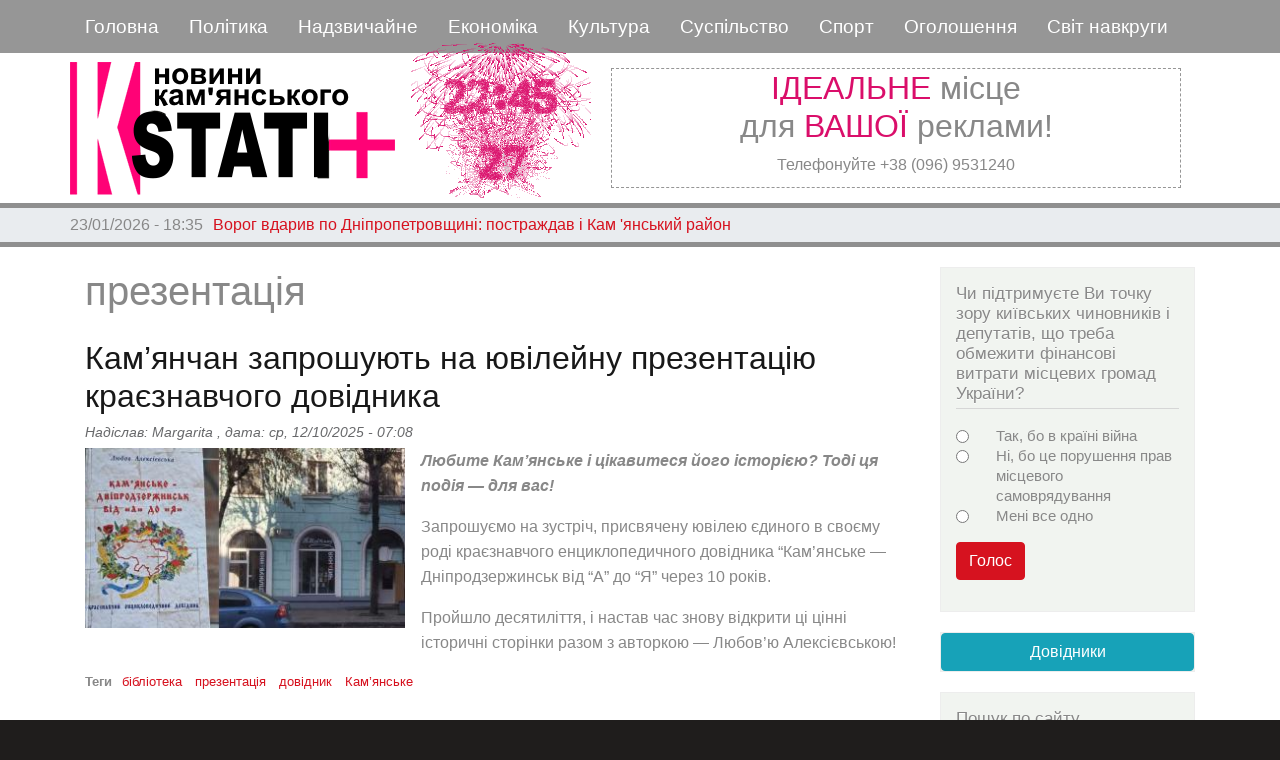

--- FILE ---
content_type: text/html; charset=UTF-8
request_url: https://kstati.dp.ua/uk/prezentaciya
body_size: 14619
content:
<!DOCTYPE html>
<html lang="uk" dir="ltr" prefix="content: http://purl.org/rss/1.0/modules/content/  dc: http://purl.org/dc/terms/  foaf: http://xmlns.com/foaf/0.1/  og: http://ogp.me/ns#  rdfs: http://www.w3.org/2000/01/rdf-schema#  schema: http://schema.org/  sioc: http://rdfs.org/sioc/ns#  sioct: http://rdfs.org/sioc/types#  skos: http://www.w3.org/2004/02/skos/core#  xsd: http://www.w3.org/2001/XMLSchema# ">
  <head>
 
<!-- Google tag (gtag.js) -->
<script async src="https://www.googletagmanager.com/gtag/js?id=G-V3EREHPVNP"></script>
<script>
  window.dataLayer = window.dataLayer || [];
  function gtag(){dataLayer.push(arguments);}
  gtag('js', new Date());

  gtag('config', 'G-V3EREHPVNP');
</script>


    <meta charset="utf-8" />
<link rel="canonical" href="https://kstati.dp.ua/uk/tags/prezentaciya" />
<meta name="Generator" content="Drupal 8 (https://www.drupal.org)" />
<meta name="MobileOptimized" content="width" />
<meta name="HandheldFriendly" content="true" />
<meta name="viewport" content="width=device-width, initial-scale=1, shrink-to-fit=no" />
<script async="async" src="https://www.googletagmanager.com/gtag/js?id=G-GPJ4EB463V"></script>
<script>
  window.dataLayer = window.dataLayer || [];
  function gtag(){dataLayer.push(arguments);}
  gtag('js', new Date());

  gtag('config', 'G-GPJ4EB463V');
</script>
<meta http-equiv="x-ua-compatible" content="ie=edge" />
<link rel="shortcut icon" href="/sites/default/files/logo_lit3.jpg" type="image/jpeg" />
<link rel="delete-form" href="/uk/taxonomy/term/13723/delete" />
<link rel="edit-form" href="/uk/taxonomy/term/13723/edit" />
<link rel="latest-version" href="/uk/taxonomy/term/13723/latest" />
<link rel="alternate" type="application/rss+xml" title="презентація" href="https://kstati.dp.ua/uk/taxonomy/term/13723/feed" />

    <title>презентація | Кstati+</title>
    <link rel="stylesheet" media="all" href="/sites/default/files/css/css_KDNSgmxjOlB06jqCQ5GpNFU8l5e2wo3gE5M34wwsmmk.css" />
<link rel="stylesheet" media="all" href="/sites/default/files/css/css_P5ZihTUQkeCyiQBH2JY92-4NhGGqY8IJ0xk2gIeCmng.css" />
<link rel="stylesheet" media="all" href="//stackpath.bootstrapcdn.com/bootstrap/4.1.1/css/bootstrap.min.css" />
<link rel="stylesheet" media="all" href="/sites/default/files/css/css_ciNRWTb5_AnrBeNB3OS4Sg6Lbc2NQ5IvYfEyF9GJO44.css" />
<link rel="stylesheet" media="print" href="/sites/default/files/css/css_Z5jMg7P_bjcW9iUzujI7oaechMyxQTUqZhHJ_aYSq04.css" />

    
<!--[if lte IE 8]>
<script src="/sites/default/files/js/js_VtafjXmRvoUgAzqzYTA3Wrjkx9wcWhjP0G4ZnnqRamA.js"></script>
<![endif]-->

  
  </head>
  <body class="layout-one-sidebar layout-sidebar-second page-taxonomy-term-13723 page-vocabulary-tags page-view-taxonomy-term path-taxonomy">
    <a href="#main-content" class="visually-hidden focusable skip-link">
      Перейти до основного вмісту
    </a>
    
      <div class="dialog-off-canvas-main-canvas" data-off-canvas-main-canvas>
    <div id="page-wrapper">
  <div id="page">
    <header id="header" class="header" role="banner" aria-label="Верхній колонтитул сайту">
                        <nav class="navbar" id="navbar-top">
                        
                <section class="row region region-top-header">
    <div id="block-zagolovokmobilnogomenyu" class="titul-mob-menu settings-tray-editable block block-block-content block-block-contentde9c94c7-0f5e-4b6c-be48-8ba197714092" data-drupal-settingstray="editable">
  
    
      <div class="content">
      
            <div class="clearfix text-formatted field field--name-body field--type-text-with-summary field--label-hidden field__item"><p>===МЕНЮ===</p>
</div>
      
    </div>
  </div>
<nav role="navigation" aria-labelledby="block-kstati-main-menu-menu" id="block-kstati-main-menu" class="settings-tray-editable block block-menu navigation menu--main" data-drupal-settingstray="editable">
            
  <h2 class="sr-only" id="block-kstati-main-menu-menu">Основная навигация</h2>
  

        
              <ul class="clearfix nav navbar-nav">
                    <li class="nav-item">
                          <a href="/index.php/uk" class="nav-link" data-drupal-link-system-path="&lt;front&gt;">Головна</a>
              </li>
                <li class="nav-item">
                          <a href="/index.php/uk/topic/politika" class="nav-link" data-drupal-link-system-path="topic/politika">Політика</a>
              </li>
                <li class="nav-item">
                          <a href="/index.php/uk/topic/kriminal" class="nav-link" data-drupal-link-system-path="topic/kriminal">Надзвичайне</a>
              </li>
                <li class="nav-item">
                          <a href="/index.php/uk/topic/ekonomika" class="nav-link" data-drupal-link-system-path="topic/ekonomika">Економіка</a>
              </li>
                <li class="nav-item">
                          <a href="/index.php/uk/topic/kultura" class="nav-link" data-drupal-link-system-path="topic/kultura">Культура</a>
              </li>
                <li class="nav-item">
                          <a href="/index.php/uk/topic/obschestvo" class="nav-link" data-drupal-link-system-path="topic/obschestvo">Суспільство</a>
              </li>
                <li class="nav-item">
                          <a href="/index.php/uk/topic/sport" class="nav-link" data-drupal-link-system-path="topic/sport">Спорт</a>
              </li>
                <li class="nav-item">
                          <a href="/index.php/uk/private-sell" class="nav-link" data-drupal-link-system-path="private-sell">Оголошення</a>
              </li>
                <li class="nav-item">
                          <a href="/index.php/uk/topic/smirapostrochke" class="nav-link" data-drupal-link-system-path="topic/smirapostrochke">Світ навкруги</a>
              </li>
        </ul>
  


  </nav>
<div id="block-zakrytiemobmenyu" class="close-mobile-menu settings-tray-editable block block-block-content block-block-content93599198-8fd6-4c01-a069-189ba7712f06" data-drupal-settingstray="editable">
  
    
      <div class="content">
      
            <div class="clearfix text-formatted field field--name-body field--type-text-with-summary field--label-hidden field__item"><img alt="Зображення видалено." data-entity-type="file" data-entity-uuid="f000406b-50e8-4101-a087-312005b33267" src="/sites/default/files/inline-images/close.png" title="Це зображення було видалене. З міркувань безпеки дозволено зображення лише з локальних доменів." height="16" width="16" class="filter-image-invalid" /></div>
      
    </div>
  </div>

  </section>

                                  </nav>
                <nav class="navbar navbar-expand-lg" id="navbar-main">
                              <a href="/index.php/uk" title="Головна" rel="home" class="navbar-brand">
              <img src="/sites/default/files/logo_big3en.png" alt="Головна" class="img-fluid d-inline-block align-top" />
            
    </a>
    <div id="block-chasy" class="front_clock settings-tray-editable block block-block-content block-block-content894a1c53-7843-4281-bdfa-40a7cae3a0b9" data-drupal-settingstray="editable">
  
    
      <div class="content">
      
            <div class="clearfix text-formatted field field--name-body field--type-text-with-summary field--label-hidden field__item"><iframe src="https://kstati.dp.ua/sites/default/files/clock/clock5s.html" width="190" height="190" align="left">
    Ваш браузер не поддерживает плавающие фреймы!
 </iframe></div>
      
    </div>
  </div>
<div id="block-topreklama" class="top-reklama settings-tray-editable block block-block-content block-block-contentff7a7917-80ed-4b1a-ba04-cab2cdd33685" data-drupal-settingstray="editable">
  
    
      <div class="content">
      
            <div class="clearfix text-formatted field field--name-body field--type-text-with-summary field--label-hidden field__item"><h2 class="text-align-center"><span class="red">ІДЕАЛЬНЕ</span> місце<br />
для <span class="red">ВАШОЇ</span> реклами!</h2>

<p class="text-align-center">Телефонуйте +38 (096) 9531240</p>
</div>
      
    </div>
  </div>


                                          </nav>
    </header>
          <div class="highlighted">
        <aside class="container section clearfix" role="complementary">
            <div data-drupal-messages-fallback class="hidden"></div>


        </aside>
      </div>
            <div id="main-wrapper" class="layout-main-wrapper clearfix">
                     <div class="mainslider">
               <section class="row region region-slider">
    <div class="views-element-container poloska settings-tray-editable block block-views block-views-blockpoloska-novostey-block-1" id="block-views-block-poloska-novostey-block-1" data-drupal-settingstray="editable">
  
    
      <div class="content">
      <div class="col-auto"><div class="view view-poloska-novostey view-id-poloska_novostey view-display-id-block_1 js-view-dom-id-54eb8169395988bb29a2640dc8652dee58a7f2bc2d41985d48721e027368a819">
  
    
      
      <div class="view-content row">
        <div class="skin-default">
    
    <div id="views_slideshow_cycle_main_poloska_novostey-block_1" class="views_slideshow_cycle_main views_slideshow_main">
    <div id="views_slideshow_cycle_teaser_section_poloska_novostey-block_1"  class="views_slideshow_cycle_teaser_section">
     <div id="views_slideshow_cycle_div_poloska_novostey-block_1_0"  class="views_slideshow_cycle_slide views_slideshow_slide views-row-1 views-row-odd">
      <div  class="views-row views-row-0 views-row-odd views-row-first">
  <div class="views-field views-field-created"><span class="field-content">23/01/2026 - 18:35</span></div><div class="views-field views-field-title"><span class="field-content"><a href="/index.php/uk/proisshestviya/vorog-vdariv-po-dnipropetrovschini-postrazhdav-i-kam-yanskiy-rayon" hreflang="uk">Ворог вдарив по Дніпропетровщині: постраждав і Кам &#039;янський район</a></span></div>
</div>

  </div>

     <div id="views_slideshow_cycle_div_poloska_novostey-block_1_1"  class="views_slideshow_cycle_slide views_slideshow_slide views-row-2 views_slideshow_cycle_hidden views-row-even">
      <div  class="views-row views-row-1 views-row-even">
  <div class="views-field views-field-created"><span class="field-content">23/01/2026 - 18:08</span></div><div class="views-field views-field-title"><span class="field-content"><a href="/index.php/uk/obschestvo/mayzhe-20-tisyach-meshkanciv-dnipropetrovschini-skoristalisya-punktami-nezlamnosti-ta" hreflang="uk">Майже 20 тисяч мешканців Дніпропетровщини скористалися Пунктами незламності та Пунктами обігріву</a></span></div>
</div>

  </div>

     <div id="views_slideshow_cycle_div_poloska_novostey-block_1_2"  class="views_slideshow_cycle_slide views_slideshow_slide views-row-3 views_slideshow_cycle_hidden views-row-odd">
      <div  class="views-row views-row-2 views-row-odd">
  <div class="views-field views-field-created"><span class="field-content">23/01/2026 - 17:05</span></div><div class="views-field views-field-title"><span class="field-content"><a href="/uk/obschestvo/u-kamyanskomu-nagorodili-peremozhciv-miskogo-festivalyu-z-robototekhniki-robo4you-2026" hreflang="uk">У Кам’янському нагородили переможців міського фестивалю з робототехніки «Robo4You-2026» (відео)</a></span></div>
</div>

  </div>

     <div id="views_slideshow_cycle_div_poloska_novostey-block_1_3"  class="views_slideshow_cycle_slide views_slideshow_slide views-row-4 views_slideshow_cycle_hidden views-row-even">
      <div  class="views-row views-row-3 views-row-even">
  <div class="views-field views-field-created"><span class="field-content">23/01/2026 - 16:22</span></div><div class="views-field views-field-title"><span class="field-content"><a href="/uk/obschestvo/biblioteka-kamyanskogo-bere-uchast-u-mizhnarodnomu-proekti-po-vprovadzhennyu-program" hreflang="uk">Бібліотека Кам’янського бере участь у міжнародному проекті по впровадженню програм сенсорного читання</a></span></div>
</div>

  </div>

     <div id="views_slideshow_cycle_div_poloska_novostey-block_1_4"  class="views_slideshow_cycle_slide views_slideshow_slide views-row-5 views_slideshow_cycle_hidden views-row-odd">
      <div  class="views-row views-row-4 views-row-odd">
  <div class="views-field views-field-created"><span class="field-content">23/01/2026 - 16:12</span></div><div class="views-field views-field-title"><span class="field-content"><a href="/uk/proisshestviya/u-kamyanskomu-ribalka-vryatuvav-ditinu-yaka-provalilasya-pid-krigu" hreflang="uk">У Кам’янському рибалка врятував дитину, яка провалилася під кригу</a></span></div>
</div>

  </div>

     <div id="views_slideshow_cycle_div_poloska_novostey-block_1_5"  class="views_slideshow_cycle_slide views_slideshow_slide views-row-6 views_slideshow_cycle_hidden views-row-even">
      <div  class="views-row views-row-5 views-row-even views-row-last">
  <div class="views-field views-field-created"><span class="field-content">23/01/2026 - 16:07</span></div><div class="views-field views-field-title"><span class="field-content"><a href="/uk/obschestvo/na-dnipropetrovschini-naybilsha-smertnist-v-ukraini" hreflang="uk">На Дніпропетровщині найбільша смертність в Україні</a></span></div>
</div>

  </div>

  </div>

</div>


        </div>

    </div>
  
          </div>
</div>

    </div>
  </div>

  </section>

         </div>
              <div id="main" class="container">
          
          <div class="row row-offcanvas row-offcanvas-left clearfix">
              <main class="main-content col" id="content" role="main">
                <section class="section">
                  <a id="main-content" tabindex="-1"></a>
                    <div id="block-kstati-page-title" class="block block-core block-page-title-block">
  
    
      <div class="content">
      
  <h1 class="title">презентація</h1>


    </div>
  </div>
<div id="block-kstati-content" class="block block-system block-system-main-block">
  
    
      <div class="content">
      <div class="views-element-container col-auto"><div class="view view-taxonomy-term view-id-taxonomy_term view-display-id-page_1 js-view-dom-id-920b9e6ecb1b2009789ecae72bfc7ce3ea2e971cd97f153ca51a8f5469679f42">
  
    
      <div class="view-header">
      <div about="/uk/tags/prezentaciya" typeof="schema:Thing" id="taxonomy-term-13723" class="taxonomy-term vocabulary-tags">
  
      <span property="schema:name" content="презентація" class="rdf-meta hidden"></span>

  <div class="content">
    
  </div>
</div>

    </div>
      
      <div class="view-content row">
          <div class="views-row">
    

<article data-history-node-id="135492" role="article" about="/uk/kultura/kamyanchan-zaproshuyut-na-yuvileynu-prezentaciyu-kraeznavchogo-dovidnika" typeof="schema:Article" class="node node--type-article node--promoted node--view-mode-teaser clearfix">
  <header>
    
          <h2 class="node__title">
        <a href="/uk/kultura/kamyanchan-zaproshuyut-na-yuvileynu-prezentaciyu-kraeznavchogo-dovidnika" rel="bookmark"><span property="schema:name" class="field field--name-title field--type-string field--label-hidden">Кам’янчан запрошують на ювілейну презентацію краєзнавчого довідника</span>
</a>
      </h2>
          <span property="schema:name" content="Кам’янчан запрошують на ювілейну презентацію краєзнавчого довідника" class="rdf-meta hidden"></span>
  <span property="schema:interactionCount" content="UserComments:0" class="rdf-meta hidden"></span>

          <div class="node__meta">
        <article typeof="schema:Person" about="/index.php/ru/user/49" class="profile">
  </article>

                  <em>
            Надіслав: <span rel="schema:author" class="field field--name-uid field--type-entity-reference field--label-hidden"><span lang="" about="/uk/user/49" typeof="schema:Person" property="schema:name" datatype="">Margarita</span></span>
, дата: <span property="schema:dateCreated" content="2025-12-10T05:08:37+00:00" class="field field--name-created field--type-created field--label-hidden">ср, 12/10/2025 - 07:08</span>
          </em>
                  <span property="schema:dateCreated" content="2025-12-10T05:08:37+00:00" class="rdf-meta hidden"></span>

      </div>
      </header>
  <div class="node__content clearfix">
    
            <div class="field field--name-field-image field--type-image field--label-hidden field__item">  <a href="/uk/kultura/kamyanchan-zaproshuyut-na-yuvileynu-prezentaciyu-kraeznavchogo-dovidnika">  <img property="schema:image" srcset="/sites/default/files/styles/max_325x325/public/2025-12/imgonline-com-ua-2to1-zyt7zi5dkm.jpg?itok=TWHUHTii 325w, /sites/default/files/styles/max_650x650/public/2025-12/imgonline-com-ua-2to1-zyt7zi5dkm.jpg?itok=AkH4UmKi 650w, /sites/default/files/styles/max_1300x1300/public/2025-12/imgonline-com-ua-2to1-zyt7zi5dkm.jpg?itok=_HPf1w1J 950w" sizes="(min-width: 1290px) 325px, (min-width: 851px) 25vw, (min-width: 560px) 50vw, 100vw" src="/sites/default/files/styles/max_325x325/public/2025-12/imgonline-com-ua-2to1-zyt7zi5dkm.jpg?itok=TWHUHTii" alt="бібліотека" typeof="foaf:Image" />

</a>
</div>
      
            <div property="schema:text" class="clearfix text-formatted field field--name-body field--type-text-with-summary field--label-hidden field__item"><p><em><strong>Любите Кам’янське і цікавитеся його історією? Тоді ця подія — для вас!</strong></em></p>

<p>Запрошуємо на зустріч, присвячену ювілею єдиного в своєму роді краєзнавчого енциклопедичного довідника “Кам’янське — Дніпродзержинськ від “А” до “Я” через 10 років.</p>

<p>Пройшло десятиліття, і настав час знову відкрити ці цінні історичні сторінки разом з авторкою — Любов’ю Алексієвською!</p></div>
      <div class="field field--name-field-tags field--type-entity-reference field--label-inline clearfix">
      <h3 class="field__label inline">Теги</h3>
    <ul class='links field__items'>
          <li><a href="/ru/tags/biblioteka-0" property="schema:about" hreflang="ru">бібліотека</a></li>
          <li><a href="/uk/tags/prezentaciya" property="schema:about" hreflang="uk">презентація</a></li>
          <li><a href="/uk/tags/dovidnik" property="schema:about" hreflang="uk">довідник</a></li>
          <li><a href="/ru/tags/kamyanske-0" property="schema:about" hreflang="ru">Кам’янське</a></li>
      </ul>
</div>

  </div>
</article>

  </div>
    <div class="views-row">
    

<article data-history-node-id="124070" role="article" about="/uk/s-mira-po-strochke/spivak-melovin-prezentuvav-novu-pisnyu-novorichna-2-video" typeof="schema:Article" class="node node--type-article node--promoted node--view-mode-teaser clearfix">
  <header>
    
          <h2 class="node__title">
        <a href="/uk/s-mira-po-strochke/spivak-melovin-prezentuvav-novu-pisnyu-novorichna-2-video" rel="bookmark"><span property="schema:name" class="field field--name-title field--type-string field--label-hidden">Співак MELOVIN презентував нову пісню «Новорічна-2» (відео)</span>
</a>
      </h2>
          <span property="schema:name" content="Співак MELOVIN презентував нову пісню «Новорічна-2» (відео)" class="rdf-meta hidden"></span>
  <span property="schema:interactionCount" content="UserComments:0" class="rdf-meta hidden"></span>

          <div class="node__meta">
        <article typeof="schema:Person" about="/index.php/ru/user/49" class="profile">
  </article>

                  <em>
            Надіслав: <span rel="schema:author" class="field field--name-uid field--type-entity-reference field--label-hidden"><span lang="" about="/uk/user/49" typeof="schema:Person" property="schema:name" datatype="">Margarita</span></span>
, дата: <span property="schema:dateCreated" content="2024-12-16T04:00:00+00:00" class="field field--name-created field--type-created field--label-hidden">пн, 12/16/2024 - 06:00</span>
          </em>
                  <span property="schema:dateCreated" content="2024-12-16T04:00:00+00:00" class="rdf-meta hidden"></span>

      </div>
      </header>
  <div class="node__content clearfix">
    
            <div class="field field--name-field-image field--type-image field--label-hidden field__item">  <a href="/uk/s-mira-po-strochke/spivak-melovin-prezentuvav-novu-pisnyu-novorichna-2-video">  <img property="schema:image" srcset="/sites/default/files/styles/max_325x325/public/2024-12/151515-1.jpg?itok=jWsjk1cm 325w, /sites/default/files/styles/max_650x650/public/2024-12/151515-1.jpg?itok=qaIEid_x 650w, /sites/default/files/styles/max_1300x1300/public/2024-12/151515-1.jpg?itok=Ee3-sEvW 850w" sizes="(min-width: 1290px) 325px, (min-width: 851px) 25vw, (min-width: 560px) 50vw, 100vw" src="/sites/default/files/styles/max_325x325/public/2024-12/151515-1.jpg?itok=jWsjk1cm" alt="MÉLOVIN" typeof="foaf:Image" />

</a>
</div>
      
            <div property="schema:text" class="clearfix text-formatted field field--name-body field--type-text-with-summary field--label-hidden field__item"><p><em><strong>Головний дрімер країни, популярний співак MÉLOVIN спеціально до зимових свят презентує пісню «Новорічна-2». Про історію треку, дотичність Євгена Хмари і незвичну назву – розповів сам виконавець.</strong></em> </p>

<p>Нова зимова пісня від MÉLOVIN була написана за кілька хвилин. За словами артиста, під час вечері, він увімкнув рандомну музичну підбірку, і один із треків навіяв йому особливі відчуття.</p></div>
      <div class="field field--name-field-tags field--type-entity-reference field--label-inline clearfix">
      <h3 class="field__label inline">Теги</h3>
    <ul class='links field__items'>
          <li><a href="/ru/tags/melovin" property="schema:about" hreflang="ru">MELOVIN</a></li>
          <li><a href="/ru/tags/pisnya" property="schema:about" hreflang="ru">пісня</a></li>
          <li><a href="/uk/tags/prezentaciya" property="schema:about" hreflang="uk">презентація</a></li>
      </ul>
</div>

  </div>
</article>

  </div>
    <div class="views-row">
    

<article data-history-node-id="122274" role="article" about="/uk/s-mira-po-strochke/rianna-v-pukhnastiy-shubi-ta-korseti-zyavilasya-na-prezentacii-svogo-brendu" typeof="schema:Article" class="node node--type-article node--promoted node--view-mode-teaser clearfix">
  <header>
    
          <h2 class="node__title">
        <a href="/uk/s-mira-po-strochke/rianna-v-pukhnastiy-shubi-ta-korseti-zyavilasya-na-prezentacii-svogo-brendu" rel="bookmark"><span property="schema:name" class="field field--name-title field--type-string field--label-hidden">Ріанна в пухнастій шубі та корсеті з&#039;явилася на презентації свого бренду спідньої білизни</span>
</a>
      </h2>
          <span property="schema:name" content="Ріанна в пухнастій шубі та корсеті з&#039;явилася на презентації свого бренду спідньої білизни" class="rdf-meta hidden"></span>
  <span property="schema:interactionCount" content="UserComments:0" class="rdf-meta hidden"></span>

          <div class="node__meta">
        <article typeof="schema:Person" about="/index.php/ru/user/49" class="profile">
  </article>

                  <em>
            Надіслав: <span rel="schema:author" class="field field--name-uid field--type-entity-reference field--label-hidden"><span lang="" about="/uk/user/49" typeof="schema:Person" property="schema:name" datatype="">Margarita</span></span>
, дата: <span property="schema:dateCreated" content="2024-10-14T03:00:00+00:00" class="field field--name-created field--type-created field--label-hidden">пн, 10/14/2024 - 06:00</span>
          </em>
                  <span property="schema:dateCreated" content="2024-10-14T03:00:00+00:00" class="rdf-meta hidden"></span>

      </div>
      </header>
  <div class="node__content clearfix">
    
            <div class="field field--name-field-image field--type-image field--label-hidden field__item">  <a href="/uk/s-mira-po-strochke/rianna-v-pukhnastiy-shubi-ta-korseti-zyavilasya-na-prezentacii-svogo-brendu">  <img property="schema:image" srcset="/sites/default/files/styles/max_325x325/public/2024-10/8b6cc40de7f8afb68d622fe51533288f.jpeg?itok=cRIPc0LQ 325w, /sites/default/files/styles/max_650x650/public/2024-10/8b6cc40de7f8afb68d622fe51533288f.jpeg?itok=wPgnOH_G 650w, /sites/default/files/styles/max_1300x1300/public/2024-10/8b6cc40de7f8afb68d622fe51533288f.jpeg?itok=vKFDC1JF 1036w" sizes="(min-width: 1290px) 325px, (min-width: 851px) 25vw, (min-width: 560px) 50vw, 100vw" src="/sites/default/files/styles/max_325x325/public/2024-10/8b6cc40de7f8afb68d622fe51533288f.jpeg?itok=cRIPc0LQ" alt=" Ріанна " typeof="foaf:Image" />

</a>
</div>
      
            <div property="schema:text" class="clearfix text-formatted field field--name-body field--type-text-with-summary field--label-hidden field__item"><p><em><strong>Співачка і підприємець Ріанна сяяла на гламурному заході в Лос-Анджелесі — вечірці на честь запуску нової лінійки спідньої білизни з мереживом від свого бренду Savage X Fenty.</strong></em></p>

<p>На заході вона з'явилася в ефектному вбранні, яке включало в себе мереживний корсет і колготки з нової колекції Savage X Fenty, виконані в сіро-коричневому кольорі.</p></div>
      <div class="field field--name-field-tags field--type-entity-reference field--label-inline clearfix">
      <h3 class="field__label inline">Теги</h3>
    <ul class='links field__items'>
          <li><a href="/uk/tags/rianna" property="schema:about" hreflang="uk"> Ріанна</a></li>
          <li><a href="/ru/tags/shuba" property="schema:about" hreflang="ru">шуба</a></li>
          <li><a href="/uk/tags/korest" property="schema:about" hreflang="uk">корест</a></li>
          <li><a href="/uk/tags/prezentaciya" property="schema:about" hreflang="uk">презентація</a></li>
          <li><a href="/uk/tags/bilizna" property="schema:about" hreflang="uk">білизна</a></li>
      </ul>
</div>

  </div>
</article>

  </div>
    <div class="views-row">
    

<article data-history-node-id="121221" role="article" about="/uk/obschestvo/apple-prezentuvala-noviy-iphone-16-yak-viglyadae-kharakteristiki-ta-foto" typeof="schema:Article" class="node node--type-article node--promoted node--view-mode-teaser clearfix">
  <header>
    
          <h2 class="node__title">
        <a href="/uk/obschestvo/apple-prezentuvala-noviy-iphone-16-yak-viglyadae-kharakteristiki-ta-foto" rel="bookmark"><span property="schema:name" class="field field--name-title field--type-string field--label-hidden">Apple презентувала новий iPhone 16: як виглядає, характеристики та фото</span>
</a>
      </h2>
          <span property="schema:name" content="Apple презентувала новий iPhone 16: як виглядає, характеристики та фото" class="rdf-meta hidden"></span>
  <span property="schema:interactionCount" content="UserComments:0" class="rdf-meta hidden"></span>

          <div class="node__meta">
        <article typeof="schema:Person" about="/index.php/ru/user/49" class="profile">
  </article>

                  <em>
            Надіслав: <span rel="schema:author" class="field field--name-uid field--type-entity-reference field--label-hidden"><span lang="" about="/uk/user/49" typeof="schema:Person" property="schema:name" datatype="">Margarita</span></span>
, дата: <span property="schema:dateCreated" content="2024-09-10T04:44:13+00:00" class="field field--name-created field--type-created field--label-hidden">вт, 09/10/2024 - 07:44</span>
          </em>
                  <span property="schema:dateCreated" content="2024-09-10T04:44:13+00:00" class="rdf-meta hidden"></span>

      </div>
      </header>
  <div class="node__content clearfix">
    
            <div class="field field--name-field-image field--type-image field--label-hidden field__item">  <a href="/uk/obschestvo/apple-prezentuvala-noviy-iphone-16-yak-viglyadae-kharakteristiki-ta-foto">  <img property="schema:image" srcset="/sites/default/files/styles/max_325x325/public/2024-09/imgonline_com_ua_resize_r02izuoagmgbwqt_70f8b7c83669561519ea76f5f8aa42c5_650x410.jpg?itok=eAyZkKzm 325w, /sites/default/files/styles/max_650x650/public/2024-09/imgonline_com_ua_resize_r02izuoagmgbwqt_70f8b7c83669561519ea76f5f8aa42c5_650x410.jpg?itok=ktOdj-TI 650w" sizes="(min-width: 1290px) 325px, (min-width: 851px) 25vw, (min-width: 560px) 50vw, 100vw" src="/sites/default/files/styles/max_325x325/public/2024-09/imgonline_com_ua_resize_r02izuoagmgbwqt_70f8b7c83669561519ea76f5f8aa42c5_650x410.jpg?itok=eAyZkKzm" alt=" iPhone 16" typeof="foaf:Image" />

</a>
</div>
      
            <div property="schema:text" class="clearfix text-formatted field field--name-body field--type-text-with-summary field--label-hidden field__item"><p><em><strong>Apple представила нову лінійку iPhone 16 під час презентації Glowtime у понеділок, 9 вересня, у каліфорнійському кампусі Apple Park.</strong></em></p>

<p>Про це пише РБК-Україна (проект Styler) із посиланням на офіційний <a href="https://www.youtube.com/watch?v=uarNiSl_uh4" rel="noopener" target="_blank">YouTube-канал</a> Apple.</p></div>
      <div class="field field--name-field-tags field--type-entity-reference field--label-inline clearfix">
      <h3 class="field__label inline">Теги</h3>
    <ul class='links field__items'>
          <li><a href="/uk/tags/iphone-16" property="schema:about" hreflang="uk">iPhone 16</a></li>
          <li><a href="/uk/tags/prezentaciya" property="schema:about" hreflang="uk">презентація</a></li>
          <li><a href="/ru/tags/ukraina-0" property="schema:about" hreflang="ru">Україна</a></li>
          <li><a href="/uk/tags/viglyad" property="schema:about" hreflang="uk">вигляд</a></li>
      </ul>
</div>

  </div>
</article>

  </div>
    <div class="views-row">
    

<article data-history-node-id="116255" role="article" about="/uk/s-mira-po-strochke/dantes-prezentuvav-zapalniy-klip-ya-zalishus-molodim-video" typeof="schema:Article" class="node node--type-article node--promoted node--view-mode-teaser clearfix">
  <header>
    
          <h2 class="node__title">
        <a href="/uk/s-mira-po-strochke/dantes-prezentuvav-zapalniy-klip-ya-zalishus-molodim-video" rel="bookmark"><span property="schema:name" class="field field--name-title field--type-string field--label-hidden">Дантес презентував запальний кліп “Я залишусь молодим” (відео)</span>
</a>
      </h2>
          <span property="schema:name" content="Дантес презентував запальний кліп “Я залишусь молодим” (відео)" class="rdf-meta hidden"></span>
  <span property="schema:interactionCount" content="UserComments:0" class="rdf-meta hidden"></span>

          <div class="node__meta">
        <article typeof="schema:Person" about="/index.php/ru/user/49" class="profile">
  </article>

                  <em>
            Надіслав: <span rel="schema:author" class="field field--name-uid field--type-entity-reference field--label-hidden"><span lang="" about="/uk/user/49" typeof="schema:Person" property="schema:name" datatype="">Margarita</span></span>
, дата: <span property="schema:dateCreated" content="2024-04-04T03:00:00+00:00" class="field field--name-created field--type-created field--label-hidden">чт, 04/04/2024 - 06:00</span>
          </em>
                  <span property="schema:dateCreated" content="2024-04-04T03:00:00+00:00" class="rdf-meta hidden"></span>

      </div>
      </header>
  <div class="node__content clearfix">
    
            <div class="field field--name-field-image field--type-image field--label-hidden field__item">  <a href="/uk/s-mira-po-strochke/dantes-prezentuvav-zapalniy-klip-ya-zalishus-molodim-video">  <img property="schema:image" srcset="/sites/default/files/styles/max_325x325/public/2024-04/dantes.jpg?itok=9lnjU1zK 325w, /sites/default/files/styles/max_650x650/public/2024-04/dantes.jpg?itok=uKY_nJ-L 650w, /sites/default/files/styles/max_1300x1300/public/2024-04/dantes.jpg?itok=ojnYoArQ 950w" sizes="(min-width: 1290px) 325px, (min-width: 851px) 25vw, (min-width: 560px) 50vw, 100vw" src="/sites/default/files/styles/max_325x325/public/2024-04/dantes.jpg?itok=9lnjU1zK" alt="Володимир Дантес" typeof="foaf:Image" />

</a>
</div>
      
            <div property="schema:text" class="clearfix text-formatted field field--name-body field--type-text-with-summary field--label-hidden field__item"><p><em><strong>Український виконавець Володимир Дантес презентував новий трек та однойменний кліп "Я залишусь молодим". Ідея синглу народилася від раптового усвідомлення Володимиром своєї нескінченної молодості, власної енергії та життя.</strong></em></p>

<p>Режисеркою відеороботи стала відома українська кліпмейкерка та лауреатка MTV Video Music Awards Таню Муіньо. Дивіться запальний ролик на YouTube.</p>

<p>До слова: Mari Cheba презентує кліп "Тягне", головною героїнею якого стала Антоніна Хижняк</p></div>
      <div class="field field--name-field-tags field--type-entity-reference field--label-inline clearfix">
      <h3 class="field__label inline">Теги</h3>
    <ul class='links field__items'>
          <li><a href="/uk/tags/volodimir-dantes-0" property="schema:about" hreflang="uk">Володимир Дантес</a></li>
          <li><a href="/uk/tags/klip" property="schema:about" hreflang="uk">кліп</a></li>
          <li><a href="/ru/tags/pisnya" property="schema:about" hreflang="ru">пісня</a></li>
          <li><a href="/uk/tags/prezentaciya" property="schema:about" hreflang="uk">презентація</a></li>
      </ul>
</div>

  </div>
</article>

  </div>
    <div class="views-row">
    

<article data-history-node-id="113511" role="article" about="/uk/s-mira-po-strochke/nataliya-mogilevska-dovela-do-sliz-potuzhnoyu-emociynoyu-pisneyu-pro-nezlamnikh" typeof="schema:Article" class="node node--type-article node--promoted node--view-mode-teaser clearfix">
  <header>
    
          <h2 class="node__title">
        <a href="/uk/s-mira-po-strochke/nataliya-mogilevska-dovela-do-sliz-potuzhnoyu-emociynoyu-pisneyu-pro-nezlamnikh" rel="bookmark"><span property="schema:name" class="field field--name-title field--type-string field--label-hidden">Наталія Могилевська довела до сліз потужною емоційною піснею про незламних українців</span>
</a>
      </h2>
          <span property="schema:name" content="Наталія Могилевська довела до сліз потужною емоційною піснею про незламних українців" class="rdf-meta hidden"></span>
  <span property="schema:interactionCount" content="UserComments:0" class="rdf-meta hidden"></span>

          <div class="node__meta">
        <article typeof="schema:Person" about="/index.php/ru/user/49" class="profile">
  </article>

                  <em>
            Надіслав: <span rel="schema:author" class="field field--name-uid field--type-entity-reference field--label-hidden"><span lang="" about="/uk/user/49" typeof="schema:Person" property="schema:name" datatype="">Margarita</span></span>
, дата: <span property="schema:dateCreated" content="2024-01-11T04:00:00+00:00" class="field field--name-created field--type-created field--label-hidden">чт, 01/11/2024 - 06:00</span>
          </em>
                  <span property="schema:dateCreated" content="2024-01-11T04:00:00+00:00" class="rdf-meta hidden"></span>

      </div>
      </header>
  <div class="node__content clearfix">
    
            <div class="field field--name-field-image field--type-image field--label-hidden field__item">  <a href="/uk/s-mira-po-strochke/nataliya-mogilevska-dovela-do-sliz-potuzhnoyu-emociynoyu-pisneyu-pro-nezlamnikh">  <img property="schema:image" srcset="/sites/default/files/styles/max_325x325/public/2024-01/f02ba8fc2313600f7add05ad2964a9f1.jpeg?itok=rUUZlVEh 325w, /sites/default/files/styles/max_650x650/public/2024-01/f02ba8fc2313600f7add05ad2964a9f1.jpeg?itok=jkiAbteq 650w, /sites/default/files/styles/max_1300x1300/public/2024-01/f02ba8fc2313600f7add05ad2964a9f1.jpeg?itok=DOfHwUR_ 1036w" sizes="(min-width: 1290px) 325px, (min-width: 851px) 25vw, (min-width: 560px) 50vw, 100vw" src="/sites/default/files/styles/max_325x325/public/2024-01/f02ba8fc2313600f7add05ad2964a9f1.jpeg?itok=rUUZlVEh" alt="Могилевська " typeof="foaf:Image" />

</a>
</div>
      
            <div property="schema:text" class="clearfix text-formatted field field--name-body field--type-text-with-summary field--label-hidden field__item"><p><em><strong>Українська співачка Наталія Могилевська потішила прихильників випуском свіжої композиції.</strong></em></p>

<p>Виконавиця представила ліричний емоційний трек під назвою "Одне велике серце", авторкою якого виступила Ольга Бажана, повідомляє <a href="https://tsn.ua">tsn.ua</a>.</p>

<p>Хоча у своїх нещодавніх інтерв'ю Могилевська казала, що більше не випускатиме сумних пісень. Проте ця композиція, пояснює співачка, стала криком душі:</p></div>
      <div class="field field--name-field-tags field--type-entity-reference field--label-inline clearfix">
      <h3 class="field__label inline">Теги</h3>
    <ul class='links field__items'>
          <li><a href="/uk/tags/mogilevska" property="schema:about" hreflang="uk">Могилевська</a></li>
          <li><a href="/ru/tags/pisnya" property="schema:about" hreflang="ru">пісня</a></li>
          <li><a href="/uk/tags/prezentaciya" property="schema:about" hreflang="uk">презентація</a></li>
      </ul>
</div>

  </div>
</article>

  </div>
    <div class="views-row">
    

<article data-history-node-id="111835" role="article" about="/uk/kultura/u-centralniy-biblioteci-kamyanskogo-prezentuvali-novu-knigu-foto" typeof="schema:Article" class="node node--type-article node--promoted node--view-mode-teaser clearfix">
  <header>
    
          <h2 class="node__title">
        <a href="/uk/kultura/u-centralniy-biblioteci-kamyanskogo-prezentuvali-novu-knigu-foto" rel="bookmark"><span property="schema:name" class="field field--name-title field--type-string field--label-hidden">У Центральній бібліотеці Кам&#039;янського презентували нову книгу - фото</span>
</a>
      </h2>
          <span property="schema:name" content="У Центральній бібліотеці Кам&#039;янського презентували нову книгу - фото" class="rdf-meta hidden"></span>
  <span property="schema:interactionCount" content="UserComments:0" class="rdf-meta hidden"></span>

          <div class="node__meta">
        <article typeof="schema:Person" about="/index.php/ru/user/80" class="profile">
  </article>

                  <em>
            Надіслав: <span rel="schema:author" class="field field--name-uid field--type-entity-reference field--label-hidden"><span lang="" about="/uk/user/80" typeof="schema:Person" property="schema:name" datatype="">slavkin1</span></span>
, дата: <span property="schema:dateCreated" content="2023-11-18T11:04:33+00:00" class="field field--name-created field--type-created field--label-hidden">сб, 11/18/2023 - 13:04</span>
          </em>
                  <span property="schema:dateCreated" content="2023-11-18T11:04:33+00:00" class="rdf-meta hidden"></span>

      </div>
      </header>
  <div class="node__content clearfix">
    
            <div class="field field--name-field-image field--type-image field--label-hidden field__item">  <a href="/uk/kultura/u-centralniy-biblioteci-kamyanskogo-prezentuvali-novu-knigu-foto">  <img property="schema:image" srcset="/sites/default/files/styles/max_325x325/public/2023-11/%D0%BF%D1%80%D0%B5%D0%B7%D0%B5%D0%BD%D1%82%D0%B0%D1%86%D0%B8%D1%8F%20%D0%B3%D0%BB%D0%B0%D0%B2.jpg?itok=QquOI64w 325w, /sites/default/files/styles/max_650x650/public/2023-11/%D0%BF%D1%80%D0%B5%D0%B7%D0%B5%D0%BD%D1%82%D0%B0%D1%86%D0%B8%D1%8F%20%D0%B3%D0%BB%D0%B0%D0%B2.jpg?itok=EaXV_w50 650w, /sites/default/files/styles/max_1300x1300/public/2023-11/%D0%BF%D1%80%D0%B5%D0%B7%D0%B5%D0%BD%D1%82%D0%B0%D1%86%D0%B8%D1%8F%20%D0%B3%D0%BB%D0%B0%D0%B2.jpg?itok=wLfvF7CS 800w" sizes="(min-width: 1290px) 325px, (min-width: 851px) 25vw, (min-width: 560px) 50vw, 100vw" src="/sites/default/files/styles/max_325x325/public/2023-11/%D0%BF%D1%80%D0%B5%D0%B7%D0%B5%D0%BD%D1%82%D0%B0%D1%86%D0%B8%D1%8F%20%D0%B3%D0%BB%D0%B0%D0%B2.jpg?itok=QquOI64w" alt="книга" typeof="foaf:Image" />

</a>
</div>
      
            <div property="schema:text" class="clearfix text-formatted field field--name-body field--type-text-with-summary field--label-hidden field__item"><p><em><strong>«Талан талановитих» - так називається збірка оповідань та повістей Євгена Безуса, письменника з Верхньодніпровська. Написані твори переважно у сатиричному ключі. Але є й оповідання із драматичною кінцівкою.</strong></em><br />
Проходила презентація 17 листопада у читальній залі Центральної міської бібліотеки. Прийшло близько трьох десятків людей. Розпочався захід із прослуховування запису патріотичної пісні, написаної та виконаної самим літератором.</p></div>
      <div class="field field--name-field-tags field--type-entity-reference field--label-inline clearfix">
      <h3 class="field__label inline">Теги</h3>
    <ul class='links field__items'>
          <li><a href="/ru/tags/kamyanske" property="schema:about" hreflang="ru">Кам&#039;янське</a></li>
          <li><a href="/ru/tags/biblioteka-0" property="schema:about" hreflang="ru">бібліотека</a></li>
          <li><a href="/ru/tags/kniga" property="schema:about" hreflang="ru">Книга</a></li>
          <li><a href="/uk/tags/prezentaciya" property="schema:about" hreflang="uk">презентація</a></li>
          <li><a href="/ru/tags/foto" property="schema:about" hreflang="ru">Фото</a></li>
      </ul>
</div>

  </div>
</article>

  </div>
    <div class="views-row">
    

<article data-history-node-id="111267" role="article" about="/uk/obschestvo/na-dnipropetrovschini-prezentuvali-poshtovu-marku-prisvyachenu-roboti-zaliznichnikiv" typeof="schema:Article" class="node node--type-article node--promoted node--view-mode-teaser clearfix">
  <header>
    
          <h2 class="node__title">
        <a href="/uk/obschestvo/na-dnipropetrovschini-prezentuvali-poshtovu-marku-prisvyachenu-roboti-zaliznichnikiv" rel="bookmark"><span property="schema:name" class="field field--name-title field--type-string field--label-hidden">На Дніпропетровщині презентували поштову марку, присвячену роботі залізничників </span>
</a>
      </h2>
          <span property="schema:name" content="На Дніпропетровщині презентували поштову марку, присвячену роботі залізничників " class="rdf-meta hidden"></span>
  <span property="schema:interactionCount" content="UserComments:0" class="rdf-meta hidden"></span>

          <div class="node__meta">
        <article typeof="schema:Person" about="/ru/user/77" class="profile">
  </article>

                  <em>
            Надіслав: <span rel="schema:author" class="field field--name-uid field--type-entity-reference field--label-hidden"><span lang="" about="/uk/user/77" typeof="schema:Person" property="schema:name" datatype="">ilona</span></span>
, дата: <span property="schema:dateCreated" content="2023-11-01T14:48:02+00:00" class="field field--name-created field--type-created field--label-hidden">ср, 11/01/2023 - 16:48</span>
          </em>
                  <span property="schema:dateCreated" content="2023-11-01T14:48:02+00:00" class="rdf-meta hidden"></span>

      </div>
      </header>
  <div class="node__content clearfix">
    
            <div class="field field--name-field-image field--type-image field--label-hidden field__item">  <a href="/uk/obschestvo/na-dnipropetrovschini-prezentuvali-poshtovu-marku-prisvyachenu-roboti-zaliznichnikiv">  <img property="schema:image" srcset="/sites/default/files/styles/max_325x325/public/2023-11/06.10.2023-13-46-13_IMG_2319-_3.jpg?itok=_nC5d2Yh 325w, /sites/default/files/styles/max_650x650/public/2023-11/06.10.2023-13-46-13_IMG_2319-_3.jpg?itok=Oyz0YDT4 650w, /sites/default/files/styles/max_1300x1300/public/2023-11/06.10.2023-13-46-13_IMG_2319-_3.jpg?itok=B-8hpPz6 1000w" sizes="(min-width: 1290px) 325px, (min-width: 851px) 25vw, (min-width: 560px) 50vw, 100vw" src="/sites/default/files/styles/max_325x325/public/2023-11/06.10.2023-13-46-13_IMG_2319-_3.jpg?itok=_nC5d2Yh" alt="у" typeof="foaf:Image" />

</a>
</div>
      
            <div property="schema:text" class="clearfix text-formatted field field--name-body field--type-text-with-summary field--label-hidden field__item"><p><em><strong>На Дніпропетровщині ввели в обіг нову марку від Укрпошти. Вона – друга із серії «Героїчні професії». Присвячена праці залізничників. Про це повідомили в обласній військовій адміністрації.  </strong></em></p></div>
      <div class="field field--name-field-tags field--type-entity-reference field--label-inline clearfix">
      <h3 class="field__label inline">Теги</h3>
    <ul class='links field__items'>
          <li><a href="/uk/tags/poshtova-marka" property="schema:about" hreflang="uk">поштова марка</a></li>
          <li><a href="/uk/tags/prezentaciya" property="schema:about" hreflang="uk">презентація</a></li>
      </ul>
</div>

  </div>
</article>

  </div>
    <div class="views-row">
    

<article data-history-node-id="110624" role="article" about="/uk/s-mira-po-strochke/ukrainska-spivachka-ruslana-prezentuvala-noviy-klip-na-pisnyu-lirnicya-video" typeof="schema:Article" class="node node--type-article node--promoted node--view-mode-teaser clearfix">
  <header>
    
          <h2 class="node__title">
        <a href="/uk/s-mira-po-strochke/ukrainska-spivachka-ruslana-prezentuvala-noviy-klip-na-pisnyu-lirnicya-video" rel="bookmark"><span property="schema:name" class="field field--name-title field--type-string field--label-hidden">Українська співачка Руслана презентувала новий кліп на пісню &quot;Лірниця&quot; (відео)</span>
</a>
      </h2>
          <span property="schema:name" content="Українська співачка Руслана презентувала новий кліп на пісню &quot;Лірниця&quot; (відео)" class="rdf-meta hidden"></span>
  <span property="schema:interactionCount" content="UserComments:0" class="rdf-meta hidden"></span>

          <div class="node__meta">
        <article typeof="schema:Person" about="/index.php/ru/user/49" class="profile">
  </article>

                  <em>
            Надіслав: <span rel="schema:author" class="field field--name-uid field--type-entity-reference field--label-hidden"><span lang="" about="/uk/user/49" typeof="schema:Person" property="schema:name" datatype="">Margarita</span></span>
, дата: <span property="schema:dateCreated" content="2023-10-13T03:00:00+00:00" class="field field--name-created field--type-created field--label-hidden">пт, 10/13/2023 - 06:00</span>
          </em>
                  <span property="schema:dateCreated" content="2023-10-13T03:00:00+00:00" class="rdf-meta hidden"></span>

      </div>
      </header>
  <div class="node__content clearfix">
    
            <div class="field field--name-field-image field--type-image field--label-hidden field__item">  <a href="/uk/s-mira-po-strochke/ukrainska-spivachka-ruslana-prezentuvala-noviy-klip-na-pisnyu-lirnicya-video">  <img property="schema:image" srcset="/sites/default/files/styles/max_325x325/public/2023-10/61133e78719b9316927053a3c2323ee01696577641.jpg?itok=23YpuLuz 325w, /sites/default/files/styles/max_650x650/public/2023-10/61133e78719b9316927053a3c2323ee01696577641.jpg?itok=2jFmaisj 650w, /sites/default/files/styles/max_1300x1300/public/2023-10/61133e78719b9316927053a3c2323ee01696577641.jpg?itok=tHyvJEKQ 1200w" sizes="(min-width: 1290px) 325px, (min-width: 851px) 25vw, (min-width: 560px) 50vw, 100vw" src="/sites/default/files/styles/max_325x325/public/2023-10/61133e78719b9316927053a3c2323ee01696577641.jpg?itok=23YpuLuz" alt="лірниця" typeof="foaf:Image" />

</a>
</div>
      
            <div property="schema:text" class="clearfix text-formatted field field--name-body field--type-text-with-summary field--label-hidden field__item"><p><em><strong>Співачка Руслана представила відеокліп на пісню "Лірниця", яка є першим синглом з її майбутнього музичного альбому та проєкту "Дике серце".</strong></em></p>

<p>До відео увійшли кадри, які за декілька місяців до повномасштабного вторгнення були відзняті на українському узбережжі Чорного моря.</p>

<p>Також у ньому є кадри із заводу-кузні, де кується справжня бойова броня. Вони які були відзняті "десь в Україні" у перші тижні вторгнення, коли Руслана брала участь у соціальній кампанії на підтримку виготовлення українських бронежилетів.</p></div>
      <div class="field field--name-field-tags field--type-entity-reference field--label-inline clearfix">
      <h3 class="field__label inline">Теги</h3>
    <ul class='links field__items'>
          <li><a href="/ru/tags/ruslana" property="schema:about" hreflang="ru">Руслана</a></li>
          <li><a href="/ru/tags/pisnya" property="schema:about" hreflang="ru">пісня</a></li>
          <li><a href="/uk/tags/klip" property="schema:about" hreflang="uk">кліп</a></li>
          <li><a href="/uk/tags/prezentaciya" property="schema:about" hreflang="uk">презентація</a></li>
      </ul>
</div>

  </div>
</article>

  </div>
    <div class="views-row">
    

<article data-history-node-id="110567" role="article" about="/uk/kultura/u-kamyanskomu-prezentovano-socialno-misteckiy-proekt-rakboyatisyane-mozhna-foto" typeof="schema:Article" class="node node--type-article node--promoted node--view-mode-teaser clearfix">
  <header>
    
          <h2 class="node__title">
        <a href="/uk/kultura/u-kamyanskomu-prezentovano-socialno-misteckiy-proekt-rakboyatisyane-mozhna-foto" rel="bookmark"><span property="schema:name" class="field field--name-title field--type-string field--label-hidden">У Кам’янському презентовано соціально-мистецький проєкт «Рак_боятися_не можна» - фото</span>
</a>
      </h2>
          <span property="schema:name" content="У Кам’янському презентовано соціально-мистецький проєкт «Рак_боятися_не можна» - фото" class="rdf-meta hidden"></span>
  <span property="schema:interactionCount" content="UserComments:0" class="rdf-meta hidden"></span>

          <div class="node__meta">
        <article typeof="schema:Person" about="/index.php/ru/user/80" class="profile">
  </article>

                  <em>
            Надіслав: <span rel="schema:author" class="field field--name-uid field--type-entity-reference field--label-hidden"><span lang="" about="/uk/user/80" typeof="schema:Person" property="schema:name" datatype="">slavkin1</span></span>
, дата: <span property="schema:dateCreated" content="2023-10-10T18:15:54+00:00" class="field field--name-created field--type-created field--label-hidden">вт, 10/10/2023 - 21:15</span>
          </em>
                  <span property="schema:dateCreated" content="2023-10-10T18:15:54+00:00" class="rdf-meta hidden"></span>

      </div>
      </header>
  <div class="node__content clearfix">
    
            <div class="field field--name-field-image field--type-image field--label-hidden field__item">  <a href="/uk/kultura/u-kamyanskomu-prezentovano-socialno-misteckiy-proekt-rakboyatisyane-mozhna-foto">  <img property="schema:image" srcset="/sites/default/files/styles/max_325x325/public/2023-10/%D1%82%D0%B5%D0%BB%D0%B5%D0%B3%D0%B0.jpg?itok=0dmwYEd4 325w, /sites/default/files/styles/max_650x650/public/2023-10/%D1%82%D0%B5%D0%BB%D0%B5%D0%B3%D0%B0.jpg?itok=MlH1pP5n 650w, /sites/default/files/styles/max_1300x1300/public/2023-10/%D1%82%D0%B5%D0%BB%D0%B5%D0%B3%D0%B0.jpg?itok=frrbreVH 800w" sizes="(min-width: 1290px) 325px, (min-width: 851px) 25vw, (min-width: 560px) 50vw, 100vw" src="/sites/default/files/styles/max_325x325/public/2023-10/%D1%82%D0%B5%D0%BB%D0%B5%D0%B3%D0%B0.jpg?itok=0dmwYEd4" alt="усі" typeof="foaf:Image" />

</a>
</div>
      
            <div property="schema:text" class="clearfix text-formatted field field--name-body field--type-text-with-summary field--label-hidden field__item"><p><em><strong>10 жовтня у приміщенні  донорського центру Кам’янського «Біофарма плазма»  було презентовано проєкт, що об’єднав людей різного віку та професій: лідерів громадських організацій та митців, дорослих та студентів, онкопереможців та донорів. Назва проєкту – «Рак_боятися_не можна».</strong></em><br />
Ідея належить письменниці, поетесі Марії Дружко, яку добре знають у нашому місті.</p>

<p><img alt="ра" data-entity-type="file" data-entity-uuid="c1804a6e-ddef-421b-afae-6e4563230292" src="/sites/default/files/inline-images/%D1%80%D0%B0%D0%BA%202.jpg" /></p></div>
      <div class="field field--name-field-tags field--type-entity-reference field--label-inline clearfix">
      <h3 class="field__label inline">Теги</h3>
    <ul class='links field__items'>
          <li><a href="/ru/tags/kamyanske" property="schema:about" hreflang="ru">Кам&#039;янське</a></li>
          <li><a href="/ru/tags/kniga" property="schema:about" hreflang="ru">Книга</a></li>
          <li><a href="/ru/tags/vistavka" property="schema:about" hreflang="ru">виставка</a></li>
          <li><a href="/uk/tags/prezentaciya" property="schema:about" hreflang="uk">презентація</a></li>
          <li><a href="/ru/tags/foto" property="schema:about" hreflang="ru">Фото</a></li>
      </ul>
</div>

  </div>
</article>

  </div>

    </div>
  
                    <nav aria-label="Page navigation">
        <h4 class="visually-hidden">Розбивка на сторінки</h4>
        <ul class="js-pager__items pagination">
                                <li class="page-item">
              <span class="page-link">
                Сторінка 1              </span>
            </li>
                                <li class="page-item">
              <a class="page-link" href="/uk/tags/prezentaciya?page=1" title="До наступної сторінки" rel="next">
                <span class="visually-hidden">Наступна сторінка</span>
                <span aria-hidden="true">››</span>
              </a>
            </li>
                  </ul>
      </nav>
    
              <div class="feed-icons">
      <a href="https://kstati.dp.ua/uk/taxonomy/term/13723/feed" class="feed-icon">
  Підписка на презентація
</a>

    </div>
  </div>
</div>

    </div>
  </div>


                </section>
              </main>
                                      <div class="sidebar col-md-3 order-last" id="sidebar_second">
                <aside class="section" role="complementary">
                    <div class="poll-view block poll settings-tray-editable block-poll block-poll-recent-block" id="block-mostrecentpoll" data-drupal-settingstray="editable">
  
      <h2>Чи підтримуєте Ви точку зору київських чиновників і депутатів, що треба обмежити фінансові витрати місцевих громад України?</h2>
    
      <div class="content">
      <div class="col-auto">
<form class="poll-view-form-164 poll-view-form" data-drupal-selector="poll-view-form-164" action="/uk/poll/164?destination=/uk/tags/prezentaciya" method="post" id="poll-view-form-164" accept-charset="UTF-8">
  
<div class="poll">
  <div class="vote-form">
    
    <fieldset data-drupal-selector="edit-choice" id="edit-choice--wrapper" class="fieldgroup form-composite js-form-item form-item js-form-wrapper form-group col-auto">
      <legend>
    <span class="visually-hidden fieldset-legend">Варіанти</span>
  </legend>
  <div class="fieldset-wrapper">
            <div id="edit-choice" class="radio">

                
  <div class="js-form-item js-form-type-radio radio form-check js-form-item-choice form-item-choice">
                <input data-drupal-selector="edit-choice-555" type="radio" id="edit-choice-555" name="choice" value="555" class="form-radio form-check-input">
          <label  class="js-form-item js-form-type-radio radio form-check js-form-item-choice form-item-choice form-check-label" for="edit-choice-555">
        Так, бо в країні війна
      </label>
                  </div>


                
  <div class="js-form-item js-form-type-radio radio form-check js-form-item-choice form-item-choice">
                <input data-drupal-selector="edit-choice-556" type="radio" id="edit-choice-556" name="choice" value="556" class="form-radio form-check-input">
          <label  class="js-form-item js-form-type-radio radio form-check js-form-item-choice form-item-choice form-check-label" for="edit-choice-556">
        Ні, бо це порушення прав місцевого самоврядування
      </label>
                  </div>


                
  <div class="js-form-item js-form-type-radio radio form-check js-form-item-choice form-item-choice">
                <input data-drupal-selector="edit-choice-557" type="radio" id="edit-choice-557" name="choice" value="557" class="form-radio form-check-input">
          <label  class="js-form-item js-form-type-radio radio form-check js-form-item-choice form-item-choice form-check-label" for="edit-choice-557">
        Мені все одно
      </label>
                  </div>
</div>

          </div>
</fieldset>


    <div data-drupal-selector="edit-actions" class="form-actions js-form-wrapper form-group col-auto" id="edit-actions"><button data-drupal-selector="edit-vote" type="submit" id="edit-vote" name="op" value="Голос" class="button button--primary js-form-submit form-submit btn btn-primary">Голос</button>
</div>

  </div>
<input autocomplete="off" data-drupal-selector="form-mkmjc6gtdh8135yjhbjjzadnhu2wtenpzrdxxcj3f9s" type="hidden" name="form_build_id" value="form-mKmJC6GtDh8135yJHbjJzADNHu2WTenPzRDXxcj3F9s" class="form-control" />
<input data-drupal-selector="edit-poll-view-form-164" type="hidden" name="form_id" value="poll_view_form_164" class="form-control" />
<input data-drupal-selector="edit-honeypot-time" type="hidden" name="honeypot_time" value="hMUL3z1fHiAA25FZtAak8zg5vbHEzpxa7W6fe9lC9Fw" class="form-control" />
<div class="url-textfield js-form-wrapper form-group col-auto" style="display: none !important;">


  <fieldset class="js-form-item js-form-type-textfield form-type-textfield js-form-item-url form-item-url form-group col-auto">
          <label for="edit-url">Залиште це поле порожнім</label>
                <input autocomplete="off" data-drupal-selector="edit-url" type="text" id="edit-url" name="url" value="" size="20" maxlength="128" class="form-text form-control" />

                  </fieldset>
</div>

</div>

</form>
</div>

    </div>
  </div>
<div id="block-spravochniki" class="block-transparent block-button settings-tray-editable block block-block-content block-block-contenta47ac4f1-5028-45f7-b038-d1596972f00e" data-drupal-settingstray="editable">
  
    
      <div class="content">
      
            <div class="clearfix text-formatted field field--name-body field--type-text-with-summary field--label-hidden field__item"><p><a class="btn btn-info" href="/topic/spravochniki">Довідники</a></p>
</div>
      
    </div>
  </div>
<div id="block-poiskposaytu" class="settings-tray-editable block block-block-content block-block-content25b90229-462f-43b2-bc08-10511c91c3bf" data-drupal-settingstray="editable">
  
      <h2>Пошук по сайту</h2>
    
      <div class="content">
      
            <div class="clearfix text-formatted field field--name-body field--type-text-with-summary field--label-hidden field__item"><a href="/search-node" class="btn btn-info" role="button">Пошук</a></div>
      
    </div>
  </div>


                </aside>
              </div>
                      </div>
        </div>
    </div>
        <footer class="site-footer">
              <div class="container">
                      <div class="site-footer__top clearfix">
                <section class="row region region-footer-first">
    <nav role="navigation" aria-labelledby="block-kstati-footer-menu" id="block-kstati-footer" class="settings-tray-editable block block-menu navigation menu--footer" data-drupal-settingstray="editable">
            
  <h2 class="sr-only" id="block-kstati-footer-menu">Меню в подвале</h2>
  

        
              <ul class="clearfix nav navbar-nav">
                    <li class="nav-item">
                <a href="/index.php/uk/contact" class="nav-link" data-drupal-link-system-path="contact">Контакт</a>
              </li>
                <li class="nav-item">
                <a href="/index.php/uk/reklama-in-site" title="Розміщення реклами" class="nav-link" data-drupal-link-system-path="node/53022">Розміщення реклами</a>
              </li>
        </ul>
  


  </nav>

  </section>

                <section class="row region region-footer-second">
    <div id="block-nizsaytaopisanie" class="fut-50 settings-tray-editable block block-block-content block-block-content31b0b143-bfd6-46bb-b06a-6b0331ae8283" data-drupal-settingstray="editable">
  
    
      <div class="content">
      
            <div class="clearfix text-formatted field field--name-body field--type-text-with-summary field--label-hidden field__item"><p>© Copyright "Kstati+ новини Кам'янського (Дніпродзержинська)" 2010-2024. Всі права захищені. Розробка та підтримка <a href="http://klew.dp.ua">klew</a>. Передрук матеріалів дозволяється лише за умови вказівки джерела у вигляді активного посилання на ресурс kstati.dp.ua*.</p>
</div>
      
    </div>
  </div>

  </section>

              
              
            </div>
                            </div>
    </footer>
  </div>
</div>

  </div>

    
    <script type="application/json" data-drupal-selector="drupal-settings-json">{"path":{"baseUrl":"\/","scriptPath":null,"pathPrefix":"uk\/","currentPath":"taxonomy\/term\/13723","currentPathIsAdmin":false,"isFront":false,"currentLanguage":"uk"},"pluralDelimiter":"\u0003","suppressDeprecationErrors":true,"ajaxPageState":{"libraries":"bootstrap_barrio\/form,bootstrap_barrio\/global-styling,bootstrap_barrio\/node,colorbox\/default,colorbox_inline\/colorbox_inline,colorbox_load\/colorbox_load,core\/html5shiv,core\/jquery.form,core\/picturefill,kstati\/bootstrap_cdn,kstati\/global-styling,ng_lightbox\/ng_lightbox,poll\/drupal.poll-links,system\/base,views\/views.module,views_slideshow\/jquery_hoverIntent,views_slideshow\/widget_info,views_slideshow_cycle\/jquery_cycle,views_slideshow_cycle\/json2,views_slideshow_cycle\/views_slideshow_cycle","theme":"kstati","theme_token":null},"ajaxTrustedUrl":{"\/uk\/poll\/164?destination=\/uk\/tags\/prezentaciya":true,"\/uk\/poll\/164?ajax_form=1\u0026view_mode=block":true},"colorbox":{"opacity":"0.85","current":"{current} \u0437 {total}","previous":"\u00ab \u041f\u043e\u043f\u0435\u0440\u0435\u0434\u043d\u044f","next":"\u041d\u0430\u0441\u0442\u0443\u043f\u043d\u0430 \u00bb","close":"\u0417\u0430\u043a\u0440\u0438\u0442\u0438","maxWidth":"98%","maxHeight":"98%","fixed":true,"mobiledetect":true,"mobiledevicewidth":"480px"},"viewsSlideshowCycle":{"#views_slideshow_cycle_main_poloska_novostey-block_1":{"num_divs":6,"id_prefix":"#views_slideshow_cycle_main_","div_prefix":"#views_slideshow_cycle_div_","vss_id":"poloska_novostey-block_1","effect":"scrollLeft","transition_advanced":1,"timeout":3000,"speed":700,"delay":0,"sync":1,"random":0,"pause":1,"pause_on_click":0,"action_advanced":1,"start_paused":0,"remember_slide":0,"remember_slide_days":1,"pause_in_middle":0,"pause_when_hidden":0,"pause_when_hidden_type":"full","amount_allowed_visible":"","nowrap":0,"fixed_height":1,"items_per_slide":1,"items_per_slide_first":0,"items_per_slide_first_number":1,"wait_for_image_load":1,"wait_for_image_load_timeout":3000,"cleartype":1,"cleartypenobg":1,"advanced_options":"{\u0022width\u0022:\u00221000\u0022}","advanced_options_choices":"width","advanced_options_entry":1000}},"viewsSlideshow":{"poloska_novostey-block_1":{"methods":{"goToSlide":["viewsSlideshowPager","viewsSlideshowSlideCounter","viewsSlideshowCycle"],"nextSlide":["viewsSlideshowPager","viewsSlideshowSlideCounter","viewsSlideshowCycle"],"pause":["viewsSlideshowControls","viewsSlideshowCycle"],"play":["viewsSlideshowControls","viewsSlideshowCycle"],"previousSlide":["viewsSlideshowPager","viewsSlideshowSlideCounter","viewsSlideshowCycle"],"transitionBegin":["viewsSlideshowPager","viewsSlideshowSlideCounter"],"transitionEnd":[]},"paused":0}},"ajax":{"edit-vote":{"callback":"::ajaxReplaceForm","url":"\/uk\/poll\/164?ajax_form=1\u0026view_mode=block","event":"mousedown","keypress":true,"prevent":"click","dialogType":"ajax","submit":{"_triggering_element_name":"op","_triggering_element_value":"\u0413\u043e\u043b\u043e\u0441"}}},"user":{"uid":0,"permissionsHash":"2d79e775ba16a30b5a5064b1ff7f336dd150b98b2819f7a2eaae66f7876f831a"}}</script>
<script src="/sites/default/files/js/js_SwnIlGg3KWaFPq9bwyvZ-kZnOpjeBBp728g6sXdwqQE.js"></script>
<script src="//cdnjs.cloudflare.com/ajax/libs/popper.js/1.14.3/umd/popper.min.js"></script>
<script src="//stackpath.bootstrapcdn.com/bootstrap/4.1.1/js/bootstrap.min.js"></script>
<script src="/sites/default/files/js/js_wA7OfISMlcXb7epgO6vhYVJT8V-Y8bHrlF9YpkTQ884.js"></script>


  </body>
</html>
